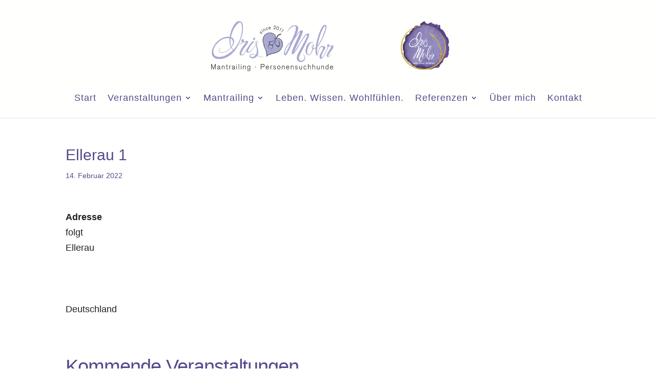

--- FILE ---
content_type: text/css; charset=utf-8
request_url: https://irismohr.de/wp-content/cache/autoptimize/autoptimize_single_c1db9a220fa0e83eec5bdc6fc66a3347.php?ver=6.7.4
body_size: 323
content:
@font-face{font-family:'Roboto';font-style:normal;font-weight:300;src:url(//irismohr.de/wp-content/plugins/Fonts-lokal/css/../fonts/roboto-v20-latin-300.eot);src:local('Roboto Light'),local('Roboto-Light'),url(//irismohr.de/wp-content/plugins/Fonts-lokal/css/../fonts/roboto-v20-latin-300.eot?#iefix) format('embedded-opentype'),url(//irismohr.de/wp-content/plugins/Fonts-lokal/css/../fonts/roboto-v20-latin-300.woff2) format('woff2'),url(//irismohr.de/wp-content/plugins/Fonts-lokal/css/../fonts/roboto-v20-latin-300.woff) format('woff'),url(//irismohr.de/wp-content/plugins/Fonts-lokal/css/../fonts/roboto-v20-latin-300.ttf) format('truetype'),url(//irismohr.de/wp-content/plugins/Fonts-lokal/css/../fonts/roboto-v20-latin-300.svg#Roboto) format('svg')}@font-face{font-family:'Roboto';font-style:italic;font-weight:300;src:url(//irismohr.de/wp-content/plugins/Fonts-lokal/css/../fonts/roboto-v20-latin-300italic.eot);src:local('Roboto Light Italic'),local('Roboto-LightItalic'),url(//irismohr.de/wp-content/plugins/Fonts-lokal/css/../fonts/roboto-v20-latin-300italic.eot?#iefix) format('embedded-opentype'),url(//irismohr.de/wp-content/plugins/Fonts-lokal/css/../fonts/roboto-v20-latin-300italic.woff2) format('woff2'),url(//irismohr.de/wp-content/plugins/Fonts-lokal/css/../fonts/roboto-v20-latin-300italic.woff) format('woff'),url(//irismohr.de/wp-content/plugins/Fonts-lokal/css/../fonts/roboto-v20-latin-300italic.ttf) format('truetype'),url(//irismohr.de/wp-content/plugins/Fonts-lokal/css/../fonts/roboto-v20-latin-300italic.svg#Roboto) format('svg')}@font-face{font-family:'Roboto';font-style:normal;font-weight:400;src:url(//irismohr.de/wp-content/plugins/Fonts-lokal/css/../fonts/roboto-v20-latin-regular.eot);src:local('Roboto'),local('Roboto-Regular'),url(//irismohr.de/wp-content/plugins/Fonts-lokal/css/../fonts/roboto-v20-latin-regular.eot?#iefix) format('embedded-opentype'),url(//irismohr.de/wp-content/plugins/Fonts-lokal/css/../fonts/roboto-v20-latin-regular.woff2) format('woff2'),url(//irismohr.de/wp-content/plugins/Fonts-lokal/css/../fonts/roboto-v20-latin-regular.woff) format('woff'),url(//irismohr.de/wp-content/plugins/Fonts-lokal/css/../fonts/roboto-v20-latin-regular.ttf) format('truetype'),url(//irismohr.de/wp-content/plugins/Fonts-lokal/css/../fonts/roboto-v20-latin-regular.svg#Roboto) format('svg')}@font-face{font-family:'Roboto';font-style:normal;font-weight:500;src:url(//irismohr.de/wp-content/plugins/Fonts-lokal/css/../fonts/roboto-v20-latin-500.eot);src:local('Roboto Medium'),local('Roboto-Medium'),url(//irismohr.de/wp-content/plugins/Fonts-lokal/css/../fonts/roboto-v20-latin-500.eot?#iefix) format('embedded-opentype'),url(//irismohr.de/wp-content/plugins/Fonts-lokal/css/../fonts/roboto-v20-latin-500.woff2) format('woff2'),url(//irismohr.de/wp-content/plugins/Fonts-lokal/css/../fonts/roboto-v20-latin-500.woff) format('woff'),url(//irismohr.de/wp-content/plugins/Fonts-lokal/css/../fonts/roboto-v20-latin-500.ttf) format('truetype'),url(//irismohr.de/wp-content/plugins/Fonts-lokal/css/../fonts/roboto-v20-latin-500.svg#Roboto) format('svg')}@font-face{font-family:'Roboto';font-style:italic;font-weight:400;src:url(//irismohr.de/wp-content/plugins/Fonts-lokal/css/../fonts/roboto-v20-latin-italic.eot);src:local('Roboto Italic'),local('Roboto-Italic'),url(//irismohr.de/wp-content/plugins/Fonts-lokal/css/../fonts/roboto-v20-latin-italic.eot?#iefix) format('embedded-opentype'),url(//irismohr.de/wp-content/plugins/Fonts-lokal/css/../fonts/roboto-v20-latin-italic.woff2) format('woff2'),url(//irismohr.de/wp-content/plugins/Fonts-lokal/css/../fonts/roboto-v20-latin-italic.woff) format('woff'),url(//irismohr.de/wp-content/plugins/Fonts-lokal/css/../fonts/roboto-v20-latin-italic.ttf) format('truetype'),url(//irismohr.de/wp-content/plugins/Fonts-lokal/css/../fonts/roboto-v20-latin-italic.svg#Roboto) format('svg')}@font-face{font-family:'Roboto';font-style:normal;font-weight:700;src:url(//irismohr.de/wp-content/plugins/Fonts-lokal/css/../fonts/roboto-v20-latin-700.eot);src:local('Roboto Bold'),local('Roboto-Bold'),url(//irismohr.de/wp-content/plugins/Fonts-lokal/css/../fonts/roboto-v20-latin-700.eot?#iefix) format('embedded-opentype'),url(//irismohr.de/wp-content/plugins/Fonts-lokal/css/../fonts/roboto-v20-latin-700.woff2) format('woff2'),url(//irismohr.de/wp-content/plugins/Fonts-lokal/css/../fonts/roboto-v20-latin-700.woff) format('woff'),url(//irismohr.de/wp-content/plugins/Fonts-lokal/css/../fonts/roboto-v20-latin-700.ttf) format('truetype'),url(//irismohr.de/wp-content/plugins/Fonts-lokal/css/../fonts/roboto-v20-latin-700.svg#Roboto) format('svg')}@font-face{font-family:'Roboto';font-style:italic;font-weight:500;src:url(//irismohr.de/wp-content/plugins/Fonts-lokal/css/../fonts/roboto-v20-latin-500italic.eot);src:local('Roboto Medium Italic'),local('Roboto-MediumItalic'),url(//irismohr.de/wp-content/plugins/Fonts-lokal/css/../fonts/roboto-v20-latin-500italic.eot?#iefix) format('embedded-opentype'),url(//irismohr.de/wp-content/plugins/Fonts-lokal/css/../fonts/roboto-v20-latin-500italic.woff2) format('woff2'),url(//irismohr.de/wp-content/plugins/Fonts-lokal/css/../fonts/roboto-v20-latin-500italic.woff) format('woff'),url(//irismohr.de/wp-content/plugins/Fonts-lokal/css/../fonts/roboto-v20-latin-500italic.ttf) format('truetype'),url(//irismohr.de/wp-content/plugins/Fonts-lokal/css/../fonts/roboto-v20-latin-500italic.svg#Roboto) format('svg')}@font-face{font-family:'Roboto';font-style:normal;font-weight:900;src:url(//irismohr.de/wp-content/plugins/Fonts-lokal/css/../fonts/roboto-v20-latin-900.eot);src:local('Roboto Black'),local('Roboto-Black'),url(//irismohr.de/wp-content/plugins/Fonts-lokal/css/../fonts/roboto-v20-latin-900.eot?#iefix) format('embedded-opentype'),url(//irismohr.de/wp-content/plugins/Fonts-lokal/css/../fonts/roboto-v20-latin-900.woff2) format('woff2'),url(//irismohr.de/wp-content/plugins/Fonts-lokal/css/../fonts/roboto-v20-latin-900.woff) format('woff'),url(//irismohr.de/wp-content/plugins/Fonts-lokal/css/../fonts/roboto-v20-latin-900.ttf) format('truetype'),url(//irismohr.de/wp-content/plugins/Fonts-lokal/css/../fonts/roboto-v20-latin-900.svg#Roboto) format('svg')}@font-face{font-family:'Roboto';font-style:italic;font-weight:700;src:url(//irismohr.de/wp-content/plugins/Fonts-lokal/css/../fonts/roboto-v20-latin-700italic.eot);src:local('Roboto Bold Italic'),local('Roboto-BoldItalic'),url(//irismohr.de/wp-content/plugins/Fonts-lokal/css/../fonts/roboto-v20-latin-700italic.eot?#iefix) format('embedded-opentype'),url(//irismohr.de/wp-content/plugins/Fonts-lokal/css/../fonts/roboto-v20-latin-700italic.woff2) format('woff2'),url(//irismohr.de/wp-content/plugins/Fonts-lokal/css/../fonts/roboto-v20-latin-700italic.woff) format('woff'),url(//irismohr.de/wp-content/plugins/Fonts-lokal/css/../fonts/roboto-v20-latin-700italic.ttf) format('truetype'),url(//irismohr.de/wp-content/plugins/Fonts-lokal/css/../fonts/roboto-v20-latin-700italic.svg#Roboto) format('svg')}@font-face{font-family:'Roboto';font-style:italic;font-weight:900;src:url(//irismohr.de/wp-content/plugins/Fonts-lokal/css/../fonts/roboto-v20-latin-900italic.eot);src:local('Roboto Black Italic'),local('Roboto-BlackItalic'),url(//irismohr.de/wp-content/plugins/Fonts-lokal/css/../fonts/roboto-v20-latin-900italic.eot?#iefix) format('embedded-opentype'),url(//irismohr.de/wp-content/plugins/Fonts-lokal/css/../fonts/roboto-v20-latin-900italic.woff2) format('woff2'),url(//irismohr.de/wp-content/plugins/Fonts-lokal/css/../fonts/roboto-v20-latin-900italic.woff) format('woff'),url(//irismohr.de/wp-content/plugins/Fonts-lokal/css/../fonts/roboto-v20-latin-900italic.ttf) format('truetype'),url(//irismohr.de/wp-content/plugins/Fonts-lokal/css/../fonts/roboto-v20-latin-900italic.svg#Roboto) format('svg')}

--- FILE ---
content_type: text/css; charset=utf-8
request_url: https://irismohr.de/wp-content/cache/autoptimize/autoptimize_single_8863ebbbffca1d73a3b49d6ed9945457.php?ver=3.4.1
body_size: 614
content:
.em-location-map-container img.em-location-static-map{width:100%;height:100%;max-width:100% !important}.em-location-map-container.em-map-static-load{position:relative}.em-location-map-container.em-map-static-load:hover{cursor:pointer}.em-location-map-container .em-map-overlay{display:block;position:absolute;top:0;bottom:0;left:0;right:0;height:100%;width:100%;opacity:0;transition:.5s ease;background-color:#333;cursor:pointer}.em-location-map-container:hover .em-map-overlay{opacity:.75}.em-location-map-container .em-map-overlay div{color:#fff;font-size:18px;position:absolute;top:50%;left:50%;transform:translate(-50%,-50%);-ms-transform:translate(-50%,-50%);text-align:center}.em-booking-form span.em-tooltip{text-decoration:none;border-bottom:1px dotted #aaa;padding-bottom:2px}.em-booking-form p.input-checkbox label{display:inline-block;width:100%}.input-group .em-date-range input{width:100px}.input-group .em-time-range input{width:80px}.em-ticket-booking-template{display:none;visibility:hidden}div.em-gateway-buttons .em-gateway-button-image{margin-bottom:15px}.em-payment-gateway-form-info{margin-bottom:35px}.em-manual-booking .em-booking-form-details{width:100%}.em-manual-booking .em.em-event-booking-form .em-booking-section.em-booking-form-tickets{padding:10px 30px}.em-manual-booking .em.em-event-booking-form .em-booking-section.em-booking-section-manual{padding-bottom:0}.em-manual-booking .em.em-event-booking-form h3.em-booking-section-title{background:0 0;border-width:0 0 1px}.em-manual-booking .em-booking-buttons{padding-top:20px}.em-bookings-form-coupon .em-coupon-code-fields{display:grid;grid-template-columns:auto max-content;grid-auto-columns:1fr;grid-gap:10px}.em.em-event-booking-form .em-booking-form-section-confirm .em-booking-form-section-coupons{padding-bottom:0}.em-cart-widget-content .em-cart-widget-total{border-top:1px solid #efefef;margin-top:5px}.em-cart-actions{text-align:right;margin:10px 0}.em-cart-table{border-spacing:0;width:100%;border-collapse:collapse}.em-cart-table th,.em-cart-table td{border:1px solid #efefef;padding:10px}.em-cart-table th{background-color:#eee;text-align:center}.em-cart-table td{background-color:#fff}.em-cart-table th.em-cart-title-event{text-align:left}.em-cart-table tbody.em-cart-totals th{text-align:right;padding-right:20px}.em-cart-table .em-cart-table-details-actions{display:inline-block;margin:10px 10px 10px 0}.em-cart-table .em-cart-table-event-details{display:none}.em-cart-table .em-cart-table-event-details .em-cart-table-ticket{font-weight:700}.em-cart-table .em-cart-table-event-title{font-weight:700}.em-cart-table .em-cart-table-spaces{text-align:center}.em-cart-table .em-cart-table-price,.em-cart-table tbody.em-cart-totals td{text-align:right}.em-cart-table .em-cart-info .em-cart-info-title{display:inline-block;text-decoration:underline;margin:10px 0}.em-cart-table .em-cart-info .em-cart-info-booking-title{display:inline-block;font-weight:700;margin:15px 0 10px}.em-cart-table .em-cart-info .em-cart-info-values{display:grid;grid-template-columns:max-content minmax(300px,2fr);grid-gap:5px}.em-cart-table .em-cart-info .em-cart-info-values .em-cart-info-label{font-style:italic;padding:0 15px 0 5px}.rtl .em-cart-info-label{padding:0 5px 0 15px}